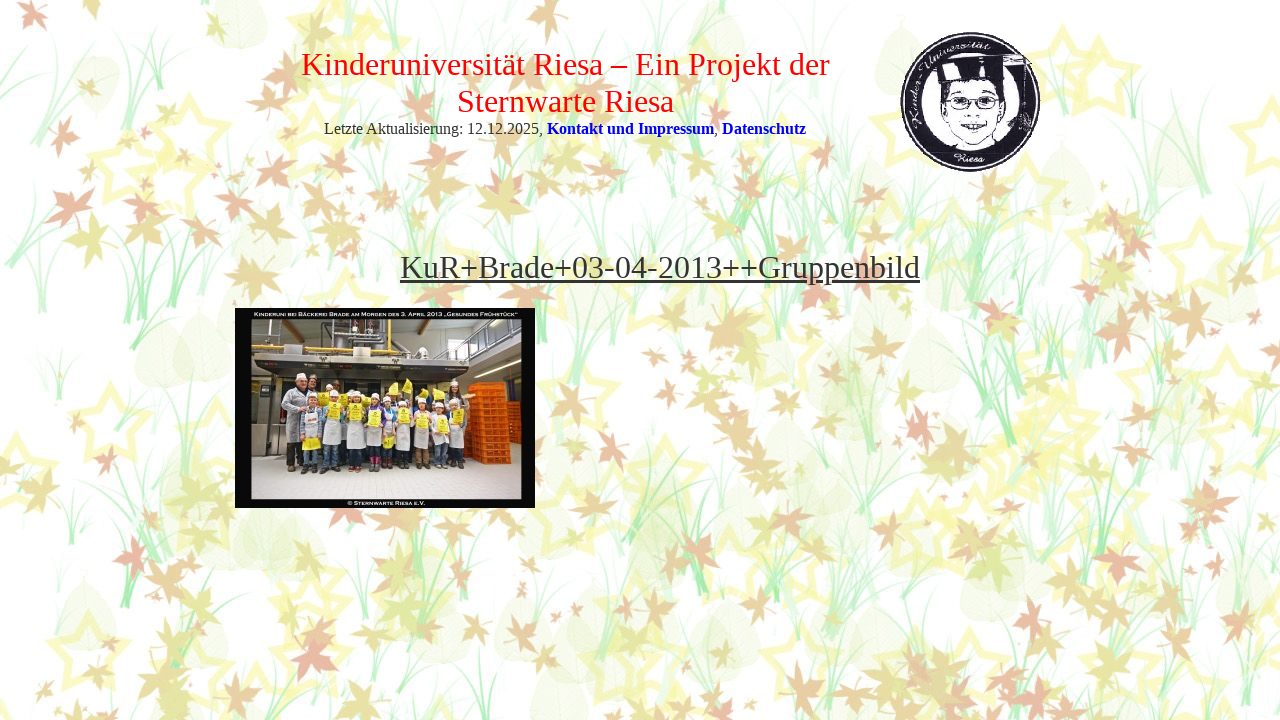

--- FILE ---
content_type: text/html; charset=UTF-8
request_url: https://kinderuni.sternenfreunde-riesa.de/galerie/sommersemester-13/kurbrade03-04-2013gruppenbild/
body_size: 4167
content:
<!DOCTYPE html PUBLIC "-//W3C//DTD XHTML 1.0 Transitional//DE" "http://www.w3.org/TR/xhtml1/DTD/xhtml1-transitional.dtd">
<html xmlns="http://www.w3.org/1999/xhtml" lang="de">
<head profile="http://gmpg.org/xfn/11">
 
   <meta http-equiv="Content-Type" content="text/html; charset=UTF-8" />
 
	<title>KuR+Brade+03-04-2013++Gruppenbild - Kinderuni Riesa - Kinderuni Riesa</title>
	 
	<link rel="stylesheet" href="https://kinderuni.sternenfreunde-riesa.de/wp-content/themes/tutorial/style.css" type="text/css" media="screen" />
	<link rel="pingback" href="https://kinderuni.sternenfreunde-riesa.de/xmlrpc.php" />
	 
	            <meta property="og:type" content="article"/>
            <meta property="og:site_name" content="Kinderuni Riesa"/>
            <meta property="og:title" content="KuR+Brade+03-04-2013++Gruppenbild"/>
            <meta property="og:url" content="https://kinderuni.sternenfreunde-riesa.de/galerie/sommersemester-13/kurbrade03-04-2013gruppenbild/"/>
            <meta property="og:description" content="Kinderuniversität Riesa &#8211; Ein Projekt der Sternwarte Riesa"/>
        
        <meta name='robots' content='index, follow, max-image-preview:large, max-snippet:-1, max-video-preview:-1' />

	<!-- This site is optimized with the Yoast SEO plugin v26.5 - https://yoast.com/wordpress/plugins/seo/ -->
	<link rel="canonical" href="https://kinderuni.sternenfreunde-riesa.de/galerie/sommersemester-13/kurbrade03-04-2013gruppenbild/" />
	<meta property="og:locale" content="de_DE" />
	<meta property="og:type" content="article" />
	<meta property="og:title" content="KuR+Brade+03-04-2013++Gruppenbild - Kinderuni Riesa" />
	<meta property="og:url" content="https://kinderuni.sternenfreunde-riesa.de/galerie/sommersemester-13/kurbrade03-04-2013gruppenbild/" />
	<meta property="og:site_name" content="Kinderuni Riesa" />
	<meta property="og:image" content="https://kinderuni.sternenfreunde-riesa.de/galerie/sommersemester-13/kurbrade03-04-2013gruppenbild" />
	<meta property="og:image:width" content="1772" />
	<meta property="og:image:height" content="1181" />
	<meta property="og:image:type" content="image/jpeg" />
	<script type="application/ld+json" class="yoast-schema-graph">{"@context":"https://schema.org","@graph":[{"@type":"WebPage","@id":"https://kinderuni.sternenfreunde-riesa.de/galerie/sommersemester-13/kurbrade03-04-2013gruppenbild/","url":"https://kinderuni.sternenfreunde-riesa.de/galerie/sommersemester-13/kurbrade03-04-2013gruppenbild/","name":"KuR+Brade+03-04-2013++Gruppenbild - Kinderuni Riesa","isPartOf":{"@id":"https://kinderuni.sternenfreunde-riesa.de/#website"},"primaryImageOfPage":{"@id":"https://kinderuni.sternenfreunde-riesa.de/galerie/sommersemester-13/kurbrade03-04-2013gruppenbild/#primaryimage"},"image":{"@id":"https://kinderuni.sternenfreunde-riesa.de/galerie/sommersemester-13/kurbrade03-04-2013gruppenbild/#primaryimage"},"thumbnailUrl":"https://kinderuni.sternenfreunde-riesa.de/wp-content/themes/tutorial/bilder/KuRBrade03-04-2013Gruppenbild.jpg","datePublished":"2016-02-10T23:07:12+00:00","breadcrumb":{"@id":"https://kinderuni.sternenfreunde-riesa.de/galerie/sommersemester-13/kurbrade03-04-2013gruppenbild/#breadcrumb"},"inLanguage":"de","potentialAction":[{"@type":"ReadAction","target":["https://kinderuni.sternenfreunde-riesa.de/galerie/sommersemester-13/kurbrade03-04-2013gruppenbild/"]}]},{"@type":"ImageObject","inLanguage":"de","@id":"https://kinderuni.sternenfreunde-riesa.de/galerie/sommersemester-13/kurbrade03-04-2013gruppenbild/#primaryimage","url":"https://kinderuni.sternenfreunde-riesa.de/wp-content/themes/tutorial/bilder/KuRBrade03-04-2013Gruppenbild.jpg","contentUrl":"https://kinderuni.sternenfreunde-riesa.de/wp-content/themes/tutorial/bilder/KuRBrade03-04-2013Gruppenbild.jpg","width":1772,"height":1181},{"@type":"BreadcrumbList","@id":"https://kinderuni.sternenfreunde-riesa.de/galerie/sommersemester-13/kurbrade03-04-2013gruppenbild/#breadcrumb","itemListElement":[{"@type":"ListItem","position":1,"name":"Home","item":"https://kinderuni.sternenfreunde-riesa.de/"},{"@type":"ListItem","position":2,"name":"Gruppenbilder der Kinderuniversität Riesa","item":"https://kinderuni.sternenfreunde-riesa.de/galerie/"},{"@type":"ListItem","position":3,"name":"Sommersemester 2013","item":"https://kinderuni.sternenfreunde-riesa.de/galerie/sommersemester-13/"},{"@type":"ListItem","position":4,"name":"KuR+Brade+03-04-2013++Gruppenbild"}]},{"@type":"WebSite","@id":"https://kinderuni.sternenfreunde-riesa.de/#website","url":"https://kinderuni.sternenfreunde-riesa.de/","name":"Kinderuni Riesa","description":"Kinderuniversität Riesa - Ein Projekt der Sternwarte Riesa","potentialAction":[{"@type":"SearchAction","target":{"@type":"EntryPoint","urlTemplate":"https://kinderuni.sternenfreunde-riesa.de/?s={search_term_string}"},"query-input":{"@type":"PropertyValueSpecification","valueRequired":true,"valueName":"search_term_string"}}],"inLanguage":"de"}]}</script>
	<!-- / Yoast SEO plugin. -->


<link rel="alternate" title="oEmbed (JSON)" type="application/json+oembed" href="https://kinderuni.sternenfreunde-riesa.de/wp-json/oembed/1.0/embed?url=https%3A%2F%2Fkinderuni.sternenfreunde-riesa.de%2Fgalerie%2Fsommersemester-13%2Fkurbrade03-04-2013gruppenbild%2F" />
<link rel="alternate" title="oEmbed (XML)" type="text/xml+oembed" href="https://kinderuni.sternenfreunde-riesa.de/wp-json/oembed/1.0/embed?url=https%3A%2F%2Fkinderuni.sternenfreunde-riesa.de%2Fgalerie%2Fsommersemester-13%2Fkurbrade03-04-2013gruppenbild%2F&#038;format=xml" />
<style id='wp-img-auto-sizes-contain-inline-css' type='text/css'>
img:is([sizes=auto i],[sizes^="auto," i]){contain-intrinsic-size:3000px 1500px}
/*# sourceURL=wp-img-auto-sizes-contain-inline-css */
</style>
<style id='wp-emoji-styles-inline-css' type='text/css'>

	img.wp-smiley, img.emoji {
		display: inline !important;
		border: none !important;
		box-shadow: none !important;
		height: 1em !important;
		width: 1em !important;
		margin: 0 0.07em !important;
		vertical-align: -0.1em !important;
		background: none !important;
		padding: 0 !important;
	}
/*# sourceURL=wp-emoji-styles-inline-css */
</style>
<style id='wp-block-library-inline-css' type='text/css'>
:root{--wp-block-synced-color:#7a00df;--wp-block-synced-color--rgb:122,0,223;--wp-bound-block-color:var(--wp-block-synced-color);--wp-editor-canvas-background:#ddd;--wp-admin-theme-color:#007cba;--wp-admin-theme-color--rgb:0,124,186;--wp-admin-theme-color-darker-10:#006ba1;--wp-admin-theme-color-darker-10--rgb:0,107,160.5;--wp-admin-theme-color-darker-20:#005a87;--wp-admin-theme-color-darker-20--rgb:0,90,135;--wp-admin-border-width-focus:2px}@media (min-resolution:192dpi){:root{--wp-admin-border-width-focus:1.5px}}.wp-element-button{cursor:pointer}:root .has-very-light-gray-background-color{background-color:#eee}:root .has-very-dark-gray-background-color{background-color:#313131}:root .has-very-light-gray-color{color:#eee}:root .has-very-dark-gray-color{color:#313131}:root .has-vivid-green-cyan-to-vivid-cyan-blue-gradient-background{background:linear-gradient(135deg,#00d084,#0693e3)}:root .has-purple-crush-gradient-background{background:linear-gradient(135deg,#34e2e4,#4721fb 50%,#ab1dfe)}:root .has-hazy-dawn-gradient-background{background:linear-gradient(135deg,#faaca8,#dad0ec)}:root .has-subdued-olive-gradient-background{background:linear-gradient(135deg,#fafae1,#67a671)}:root .has-atomic-cream-gradient-background{background:linear-gradient(135deg,#fdd79a,#004a59)}:root .has-nightshade-gradient-background{background:linear-gradient(135deg,#330968,#31cdcf)}:root .has-midnight-gradient-background{background:linear-gradient(135deg,#020381,#2874fc)}:root{--wp--preset--font-size--normal:16px;--wp--preset--font-size--huge:42px}.has-regular-font-size{font-size:1em}.has-larger-font-size{font-size:2.625em}.has-normal-font-size{font-size:var(--wp--preset--font-size--normal)}.has-huge-font-size{font-size:var(--wp--preset--font-size--huge)}.has-text-align-center{text-align:center}.has-text-align-left{text-align:left}.has-text-align-right{text-align:right}.has-fit-text{white-space:nowrap!important}#end-resizable-editor-section{display:none}.aligncenter{clear:both}.items-justified-left{justify-content:flex-start}.items-justified-center{justify-content:center}.items-justified-right{justify-content:flex-end}.items-justified-space-between{justify-content:space-between}.screen-reader-text{border:0;clip-path:inset(50%);height:1px;margin:-1px;overflow:hidden;padding:0;position:absolute;width:1px;word-wrap:normal!important}.screen-reader-text:focus{background-color:#ddd;clip-path:none;color:#444;display:block;font-size:1em;height:auto;left:5px;line-height:normal;padding:15px 23px 14px;text-decoration:none;top:5px;width:auto;z-index:100000}html :where(.has-border-color){border-style:solid}html :where([style*=border-top-color]){border-top-style:solid}html :where([style*=border-right-color]){border-right-style:solid}html :where([style*=border-bottom-color]){border-bottom-style:solid}html :where([style*=border-left-color]){border-left-style:solid}html :where([style*=border-width]){border-style:solid}html :where([style*=border-top-width]){border-top-style:solid}html :where([style*=border-right-width]){border-right-style:solid}html :where([style*=border-bottom-width]){border-bottom-style:solid}html :where([style*=border-left-width]){border-left-style:solid}html :where(img[class*=wp-image-]){height:auto;max-width:100%}:where(figure){margin:0 0 1em}html :where(.is-position-sticky){--wp-admin--admin-bar--position-offset:var(--wp-admin--admin-bar--height,0px)}@media screen and (max-width:600px){html :where(.is-position-sticky){--wp-admin--admin-bar--position-offset:0px}}

/*# sourceURL=wp-block-library-inline-css */
</style>
<style id='classic-theme-styles-inline-css' type='text/css'>
/*! This file is auto-generated */
.wp-block-button__link{color:#fff;background-color:#32373c;border-radius:9999px;box-shadow:none;text-decoration:none;padding:calc(.667em + 2px) calc(1.333em + 2px);font-size:1.125em}.wp-block-file__button{background:#32373c;color:#fff;text-decoration:none}
/*# sourceURL=/wp-includes/css/classic-themes.min.css */
</style>
<style id='np-woocommerce-base-fonts-inline-css' type='text/css'>

        @font-face {
            font-family: 'star';
            src: url('https://kinderuni.sternenfreunde-riesa.de/wp-content/plugins/woocommerce/assets/fonts/star.eot');
            src: url('https://kinderuni.sternenfreunde-riesa.de/wp-content/plugins/woocommerce/assets/fonts/star.eot?#iefix') format('embedded-opentype'),
                 url('https://kinderuni.sternenfreunde-riesa.de/wp-content/plugins/woocommerce/assets/fonts/star.woff') format('woff'),
                 url('https://kinderuni.sternenfreunde-riesa.de/wp-content/plugins/woocommerce/assets/fonts/star.ttf') format('truetype'),
                 url('https://kinderuni.sternenfreunde-riesa.de/wp-content/plugins/woocommerce/assets/fonts/star.svg#star') format('svg');
            font-weight: normal;
            font-style: normal;
        }
        @font-face {
            font-family: 'WooCommerce';
            src: url('https://kinderuni.sternenfreunde-riesa.de/wp-content/plugins/woocommerce/assets/fonts/WooCommerce.eot');
            src: url('https://kinderuni.sternenfreunde-riesa.de/wp-content/plugins/woocommerce/assets/fonts/WooCommerce.eot?#iefix') format('embedded-opentype'),
                 url('https://kinderuni.sternenfreunde-riesa.de/wp-content/plugins/woocommerce/assets/fonts/WooCommerce.woff') format('woff'),
                 url('https://kinderuni.sternenfreunde-riesa.de/wp-content/plugins/woocommerce/assets/fonts/WooCommerce.ttf') format('truetype'),
                 url('https://kinderuni.sternenfreunde-riesa.de/wp-content/plugins/woocommerce/assets/fonts/WooCommerce.svg#WooCommerce') format('svg');
            font-weight: 400;
            font-style: normal;
        }
/*# sourceURL=np-woocommerce-base-fonts-inline-css */
</style>
<link rel='stylesheet' id='ce_responsive-css' href='https://kinderuni.sternenfreunde-riesa.de/wp-content/plugins/simple-embed-code/css/video-container.min.css?ver=2.5.1' type='text/css' media='all' />
<link rel="https://api.w.org/" href="https://kinderuni.sternenfreunde-riesa.de/wp-json/" /><link rel="alternate" title="JSON" type="application/json" href="https://kinderuni.sternenfreunde-riesa.de/wp-json/wp/v2/media/741" /><link rel="EditURI" type="application/rsd+xml" title="RSD" href="https://kinderuni.sternenfreunde-riesa.de/xmlrpc.php?rsd" />
<meta name="generator" content="WordPress 6.9" />
<link rel='shortlink' href='https://kinderuni.sternenfreunde-riesa.de/?p=741' />
<link rel="icon" href="https://kinderuni.sternenfreunde-riesa.de/wp-content/themes/tutorial/bilder/cropped-KuR-Logo-32x32.jpg" sizes="32x32" />
<link rel="icon" href="https://kinderuni.sternenfreunde-riesa.de/wp-content/themes/tutorial/bilder/cropped-KuR-Logo-192x192.jpg" sizes="192x192" />
<link rel="apple-touch-icon" href="https://kinderuni.sternenfreunde-riesa.de/wp-content/themes/tutorial/bilder/cropped-KuR-Logo-180x180.jpg" />
<meta name="msapplication-TileImage" content="https://kinderuni.sternenfreunde-riesa.de/wp-content/themes/tutorial/bilder/cropped-KuR-Logo-270x270.jpg" />
<style>
</style>
<script>
    if (!document.querySelector("meta[name='viewport")) {
        var vpMeta = document.createElement('meta');
        vpMeta.name = "viewport";
        vpMeta.content = "width=device-width, initial-scale=1.0";
        document.getElementsByTagName('head')[0].appendChild(vpMeta);
    }
</script><meta data-intl-tel-input-cdn-path="https://kinderuni.sternenfreunde-riesa.de/wp-content/plugins/nicepage/assets/intlTelInput/" /><script>
            var _npIsCms = true;
            var _npProductsJsonUrl = 'https://kinderuni.sternenfreunde-riesa.de/wp-admin/admin-ajax.php?action=np_route_products_json&np_from=theme';
        </script><script>
            var _npThankYouUrl = 'https://kinderuni.sternenfreunde-riesa.de/?thank-you';
        </script> 
</head>
<body>
 
<div id="wrapper">
 
   <div id="header">

   <div class="header_logo"></div><br>
    <span class="title">Kinderuniversität Riesa &#8211; Ein Projekt der Sternwarte Riesa</span>
    <div id="utitle">Letzte Aktualisierung: 12.12.2025, <a href="/kontakt/" >Kontakt und Impressum</a>, <a href="/datenschutz/" >Datenschutz</a></div><br><br>

   </div><!-- header -->
   <div id="main">
   
	   	   <h1>KuR+Brade+03-04-2013++Gruppenbild</h1>
	   <div class="entry">
		  <p class="attachment"><a href='https://kinderuni.sternenfreunde-riesa.de/wp-content/themes/tutorial/bilder/KuRBrade03-04-2013Gruppenbild.jpg'><img fetchpriority="high" decoding="async" width="300" height="200" src="https://kinderuni.sternenfreunde-riesa.de/wp-content/themes/tutorial/bilder/KuRBrade03-04-2013Gruppenbild-300x200.jpg" class="attachment-medium size-medium" alt="" srcset="https://kinderuni.sternenfreunde-riesa.de/wp-content/themes/tutorial/bilder/KuRBrade03-04-2013Gruppenbild-300x200.jpg 300w, https://kinderuni.sternenfreunde-riesa.de/wp-content/themes/tutorial/bilder/KuRBrade03-04-2013Gruppenbild-768x512.jpg 768w, https://kinderuni.sternenfreunde-riesa.de/wp-content/themes/tutorial/bilder/KuRBrade03-04-2013Gruppenbild-1024x682.jpg 1024w, https://kinderuni.sternenfreunde-riesa.de/wp-content/themes/tutorial/bilder/KuRBrade03-04-2013Gruppenbild.jpg 1772w" sizes="(max-width: 300px) 100vw, 300px" /></a></p>
	   </div>
		
	</div><!-- main -->
 
  <!-- <div id="sidebar">
	   </div>sidebar --> 
 
   <!--<div id="footer"></div> footer -->
 
</div><!-- wrapper -->
 
</body>
</html>
<!--
Performance optimized by W3 Total Cache. Learn more: https://www.boldgrid.com/w3-total-cache/?utm_source=w3tc&utm_medium=footer_comment&utm_campaign=free_plugin

Page Caching using Disk: Enhanced 
Database Caching 27/37 queries in 0.017 seconds using Disk

Served from: kinderuni.sternenfreunde-riesa.de @ 2026-01-05 18:12:19 by W3 Total Cache
-->